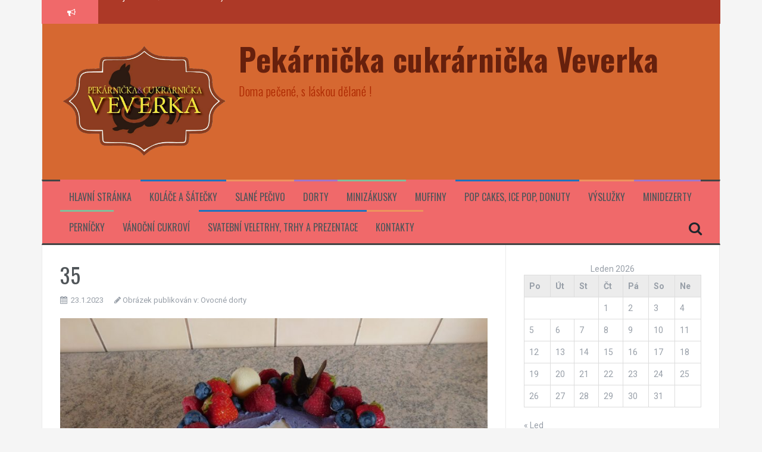

--- FILE ---
content_type: text/html; charset=UTF-8
request_url: https://pekarnicka-veverka.cz/ovocne-dorty/dscn0677/
body_size: 9630
content:
<!DOCTYPE html>
<html lang="cs">
<head>
<meta charset="UTF-8">
<meta name="viewport" content="width=device-width, initial-scale=1">
<link rel="profile" href="http://gmpg.org/xfn/11">
<link rel="pingback" href="https://pekarnicka-veverka.cz/xmlrpc.php">

<title>35 &#8211; Pekárnička cukrárnička Veverka</title>
<meta name='robots' content='max-image-preview:large' />
<link rel='dns-prefetch' href='//fonts.googleapis.com' />
<link rel="alternate" type="application/rss+xml" title="Pekárnička cukrárnička Veverka &raquo; RSS zdroj" href="https://pekarnicka-veverka.cz/feed/" />
<link rel="alternate" type="application/rss+xml" title="Pekárnička cukrárnička Veverka &raquo; RSS komentářů" href="https://pekarnicka-veverka.cz/comments/feed/" />
<link rel="alternate" type="application/rss+xml" title="Pekárnička cukrárnička Veverka &raquo; RSS komentářů pro 35" href="https://pekarnicka-veverka.cz/ovocne-dorty/dscn0677/feed/" />
<link rel="alternate" title="oEmbed (JSON)" type="application/json+oembed" href="https://pekarnicka-veverka.cz/wp-json/oembed/1.0/embed?url=https%3A%2F%2Fpekarnicka-veverka.cz%2Fovocne-dorty%2Fdscn0677%2F" />
<link rel="alternate" title="oEmbed (XML)" type="text/xml+oembed" href="https://pekarnicka-veverka.cz/wp-json/oembed/1.0/embed?url=https%3A%2F%2Fpekarnicka-veverka.cz%2Fovocne-dorty%2Fdscn0677%2F&#038;format=xml" />
<style id='wp-img-auto-sizes-contain-inline-css' type='text/css'>
img:is([sizes=auto i],[sizes^="auto," i]){contain-intrinsic-size:3000px 1500px}
/*# sourceURL=wp-img-auto-sizes-contain-inline-css */
</style>
<style id='wp-emoji-styles-inline-css' type='text/css'>

	img.wp-smiley, img.emoji {
		display: inline !important;
		border: none !important;
		box-shadow: none !important;
		height: 1em !important;
		width: 1em !important;
		margin: 0 0.07em !important;
		vertical-align: -0.1em !important;
		background: none !important;
		padding: 0 !important;
	}
/*# sourceURL=wp-emoji-styles-inline-css */
</style>
<style id='wp-block-library-inline-css' type='text/css'>
:root{--wp-block-synced-color:#7a00df;--wp-block-synced-color--rgb:122,0,223;--wp-bound-block-color:var(--wp-block-synced-color);--wp-editor-canvas-background:#ddd;--wp-admin-theme-color:#007cba;--wp-admin-theme-color--rgb:0,124,186;--wp-admin-theme-color-darker-10:#006ba1;--wp-admin-theme-color-darker-10--rgb:0,107,160.5;--wp-admin-theme-color-darker-20:#005a87;--wp-admin-theme-color-darker-20--rgb:0,90,135;--wp-admin-border-width-focus:2px}@media (min-resolution:192dpi){:root{--wp-admin-border-width-focus:1.5px}}.wp-element-button{cursor:pointer}:root .has-very-light-gray-background-color{background-color:#eee}:root .has-very-dark-gray-background-color{background-color:#313131}:root .has-very-light-gray-color{color:#eee}:root .has-very-dark-gray-color{color:#313131}:root .has-vivid-green-cyan-to-vivid-cyan-blue-gradient-background{background:linear-gradient(135deg,#00d084,#0693e3)}:root .has-purple-crush-gradient-background{background:linear-gradient(135deg,#34e2e4,#4721fb 50%,#ab1dfe)}:root .has-hazy-dawn-gradient-background{background:linear-gradient(135deg,#faaca8,#dad0ec)}:root .has-subdued-olive-gradient-background{background:linear-gradient(135deg,#fafae1,#67a671)}:root .has-atomic-cream-gradient-background{background:linear-gradient(135deg,#fdd79a,#004a59)}:root .has-nightshade-gradient-background{background:linear-gradient(135deg,#330968,#31cdcf)}:root .has-midnight-gradient-background{background:linear-gradient(135deg,#020381,#2874fc)}:root{--wp--preset--font-size--normal:16px;--wp--preset--font-size--huge:42px}.has-regular-font-size{font-size:1em}.has-larger-font-size{font-size:2.625em}.has-normal-font-size{font-size:var(--wp--preset--font-size--normal)}.has-huge-font-size{font-size:var(--wp--preset--font-size--huge)}.has-text-align-center{text-align:center}.has-text-align-left{text-align:left}.has-text-align-right{text-align:right}.has-fit-text{white-space:nowrap!important}#end-resizable-editor-section{display:none}.aligncenter{clear:both}.items-justified-left{justify-content:flex-start}.items-justified-center{justify-content:center}.items-justified-right{justify-content:flex-end}.items-justified-space-between{justify-content:space-between}.screen-reader-text{border:0;clip-path:inset(50%);height:1px;margin:-1px;overflow:hidden;padding:0;position:absolute;width:1px;word-wrap:normal!important}.screen-reader-text:focus{background-color:#ddd;clip-path:none;color:#444;display:block;font-size:1em;height:auto;left:5px;line-height:normal;padding:15px 23px 14px;text-decoration:none;top:5px;width:auto;z-index:100000}html :where(.has-border-color){border-style:solid}html :where([style*=border-top-color]){border-top-style:solid}html :where([style*=border-right-color]){border-right-style:solid}html :where([style*=border-bottom-color]){border-bottom-style:solid}html :where([style*=border-left-color]){border-left-style:solid}html :where([style*=border-width]){border-style:solid}html :where([style*=border-top-width]){border-top-style:solid}html :where([style*=border-right-width]){border-right-style:solid}html :where([style*=border-bottom-width]){border-bottom-style:solid}html :where([style*=border-left-width]){border-left-style:solid}html :where(img[class*=wp-image-]){height:auto;max-width:100%}:where(figure){margin:0 0 1em}html :where(.is-position-sticky){--wp-admin--admin-bar--position-offset:var(--wp-admin--admin-bar--height,0px)}@media screen and (max-width:600px){html :where(.is-position-sticky){--wp-admin--admin-bar--position-offset:0px}}

/*# sourceURL=wp-block-library-inline-css */
</style><style id='global-styles-inline-css' type='text/css'>
:root{--wp--preset--aspect-ratio--square: 1;--wp--preset--aspect-ratio--4-3: 4/3;--wp--preset--aspect-ratio--3-4: 3/4;--wp--preset--aspect-ratio--3-2: 3/2;--wp--preset--aspect-ratio--2-3: 2/3;--wp--preset--aspect-ratio--16-9: 16/9;--wp--preset--aspect-ratio--9-16: 9/16;--wp--preset--color--black: #000000;--wp--preset--color--cyan-bluish-gray: #abb8c3;--wp--preset--color--white: #ffffff;--wp--preset--color--pale-pink: #f78da7;--wp--preset--color--vivid-red: #cf2e2e;--wp--preset--color--luminous-vivid-orange: #ff6900;--wp--preset--color--luminous-vivid-amber: #fcb900;--wp--preset--color--light-green-cyan: #7bdcb5;--wp--preset--color--vivid-green-cyan: #00d084;--wp--preset--color--pale-cyan-blue: #8ed1fc;--wp--preset--color--vivid-cyan-blue: #0693e3;--wp--preset--color--vivid-purple: #9b51e0;--wp--preset--gradient--vivid-cyan-blue-to-vivid-purple: linear-gradient(135deg,rgb(6,147,227) 0%,rgb(155,81,224) 100%);--wp--preset--gradient--light-green-cyan-to-vivid-green-cyan: linear-gradient(135deg,rgb(122,220,180) 0%,rgb(0,208,130) 100%);--wp--preset--gradient--luminous-vivid-amber-to-luminous-vivid-orange: linear-gradient(135deg,rgb(252,185,0) 0%,rgb(255,105,0) 100%);--wp--preset--gradient--luminous-vivid-orange-to-vivid-red: linear-gradient(135deg,rgb(255,105,0) 0%,rgb(207,46,46) 100%);--wp--preset--gradient--very-light-gray-to-cyan-bluish-gray: linear-gradient(135deg,rgb(238,238,238) 0%,rgb(169,184,195) 100%);--wp--preset--gradient--cool-to-warm-spectrum: linear-gradient(135deg,rgb(74,234,220) 0%,rgb(151,120,209) 20%,rgb(207,42,186) 40%,rgb(238,44,130) 60%,rgb(251,105,98) 80%,rgb(254,248,76) 100%);--wp--preset--gradient--blush-light-purple: linear-gradient(135deg,rgb(255,206,236) 0%,rgb(152,150,240) 100%);--wp--preset--gradient--blush-bordeaux: linear-gradient(135deg,rgb(254,205,165) 0%,rgb(254,45,45) 50%,rgb(107,0,62) 100%);--wp--preset--gradient--luminous-dusk: linear-gradient(135deg,rgb(255,203,112) 0%,rgb(199,81,192) 50%,rgb(65,88,208) 100%);--wp--preset--gradient--pale-ocean: linear-gradient(135deg,rgb(255,245,203) 0%,rgb(182,227,212) 50%,rgb(51,167,181) 100%);--wp--preset--gradient--electric-grass: linear-gradient(135deg,rgb(202,248,128) 0%,rgb(113,206,126) 100%);--wp--preset--gradient--midnight: linear-gradient(135deg,rgb(2,3,129) 0%,rgb(40,116,252) 100%);--wp--preset--font-size--small: 13px;--wp--preset--font-size--medium: 20px;--wp--preset--font-size--large: 36px;--wp--preset--font-size--x-large: 42px;--wp--preset--spacing--20: 0.44rem;--wp--preset--spacing--30: 0.67rem;--wp--preset--spacing--40: 1rem;--wp--preset--spacing--50: 1.5rem;--wp--preset--spacing--60: 2.25rem;--wp--preset--spacing--70: 3.38rem;--wp--preset--spacing--80: 5.06rem;--wp--preset--shadow--natural: 6px 6px 9px rgba(0, 0, 0, 0.2);--wp--preset--shadow--deep: 12px 12px 50px rgba(0, 0, 0, 0.4);--wp--preset--shadow--sharp: 6px 6px 0px rgba(0, 0, 0, 0.2);--wp--preset--shadow--outlined: 6px 6px 0px -3px rgb(255, 255, 255), 6px 6px rgb(0, 0, 0);--wp--preset--shadow--crisp: 6px 6px 0px rgb(0, 0, 0);}:where(.is-layout-flex){gap: 0.5em;}:where(.is-layout-grid){gap: 0.5em;}body .is-layout-flex{display: flex;}.is-layout-flex{flex-wrap: wrap;align-items: center;}.is-layout-flex > :is(*, div){margin: 0;}body .is-layout-grid{display: grid;}.is-layout-grid > :is(*, div){margin: 0;}:where(.wp-block-columns.is-layout-flex){gap: 2em;}:where(.wp-block-columns.is-layout-grid){gap: 2em;}:where(.wp-block-post-template.is-layout-flex){gap: 1.25em;}:where(.wp-block-post-template.is-layout-grid){gap: 1.25em;}.has-black-color{color: var(--wp--preset--color--black) !important;}.has-cyan-bluish-gray-color{color: var(--wp--preset--color--cyan-bluish-gray) !important;}.has-white-color{color: var(--wp--preset--color--white) !important;}.has-pale-pink-color{color: var(--wp--preset--color--pale-pink) !important;}.has-vivid-red-color{color: var(--wp--preset--color--vivid-red) !important;}.has-luminous-vivid-orange-color{color: var(--wp--preset--color--luminous-vivid-orange) !important;}.has-luminous-vivid-amber-color{color: var(--wp--preset--color--luminous-vivid-amber) !important;}.has-light-green-cyan-color{color: var(--wp--preset--color--light-green-cyan) !important;}.has-vivid-green-cyan-color{color: var(--wp--preset--color--vivid-green-cyan) !important;}.has-pale-cyan-blue-color{color: var(--wp--preset--color--pale-cyan-blue) !important;}.has-vivid-cyan-blue-color{color: var(--wp--preset--color--vivid-cyan-blue) !important;}.has-vivid-purple-color{color: var(--wp--preset--color--vivid-purple) !important;}.has-black-background-color{background-color: var(--wp--preset--color--black) !important;}.has-cyan-bluish-gray-background-color{background-color: var(--wp--preset--color--cyan-bluish-gray) !important;}.has-white-background-color{background-color: var(--wp--preset--color--white) !important;}.has-pale-pink-background-color{background-color: var(--wp--preset--color--pale-pink) !important;}.has-vivid-red-background-color{background-color: var(--wp--preset--color--vivid-red) !important;}.has-luminous-vivid-orange-background-color{background-color: var(--wp--preset--color--luminous-vivid-orange) !important;}.has-luminous-vivid-amber-background-color{background-color: var(--wp--preset--color--luminous-vivid-amber) !important;}.has-light-green-cyan-background-color{background-color: var(--wp--preset--color--light-green-cyan) !important;}.has-vivid-green-cyan-background-color{background-color: var(--wp--preset--color--vivid-green-cyan) !important;}.has-pale-cyan-blue-background-color{background-color: var(--wp--preset--color--pale-cyan-blue) !important;}.has-vivid-cyan-blue-background-color{background-color: var(--wp--preset--color--vivid-cyan-blue) !important;}.has-vivid-purple-background-color{background-color: var(--wp--preset--color--vivid-purple) !important;}.has-black-border-color{border-color: var(--wp--preset--color--black) !important;}.has-cyan-bluish-gray-border-color{border-color: var(--wp--preset--color--cyan-bluish-gray) !important;}.has-white-border-color{border-color: var(--wp--preset--color--white) !important;}.has-pale-pink-border-color{border-color: var(--wp--preset--color--pale-pink) !important;}.has-vivid-red-border-color{border-color: var(--wp--preset--color--vivid-red) !important;}.has-luminous-vivid-orange-border-color{border-color: var(--wp--preset--color--luminous-vivid-orange) !important;}.has-luminous-vivid-amber-border-color{border-color: var(--wp--preset--color--luminous-vivid-amber) !important;}.has-light-green-cyan-border-color{border-color: var(--wp--preset--color--light-green-cyan) !important;}.has-vivid-green-cyan-border-color{border-color: var(--wp--preset--color--vivid-green-cyan) !important;}.has-pale-cyan-blue-border-color{border-color: var(--wp--preset--color--pale-cyan-blue) !important;}.has-vivid-cyan-blue-border-color{border-color: var(--wp--preset--color--vivid-cyan-blue) !important;}.has-vivid-purple-border-color{border-color: var(--wp--preset--color--vivid-purple) !important;}.has-vivid-cyan-blue-to-vivid-purple-gradient-background{background: var(--wp--preset--gradient--vivid-cyan-blue-to-vivid-purple) !important;}.has-light-green-cyan-to-vivid-green-cyan-gradient-background{background: var(--wp--preset--gradient--light-green-cyan-to-vivid-green-cyan) !important;}.has-luminous-vivid-amber-to-luminous-vivid-orange-gradient-background{background: var(--wp--preset--gradient--luminous-vivid-amber-to-luminous-vivid-orange) !important;}.has-luminous-vivid-orange-to-vivid-red-gradient-background{background: var(--wp--preset--gradient--luminous-vivid-orange-to-vivid-red) !important;}.has-very-light-gray-to-cyan-bluish-gray-gradient-background{background: var(--wp--preset--gradient--very-light-gray-to-cyan-bluish-gray) !important;}.has-cool-to-warm-spectrum-gradient-background{background: var(--wp--preset--gradient--cool-to-warm-spectrum) !important;}.has-blush-light-purple-gradient-background{background: var(--wp--preset--gradient--blush-light-purple) !important;}.has-blush-bordeaux-gradient-background{background: var(--wp--preset--gradient--blush-bordeaux) !important;}.has-luminous-dusk-gradient-background{background: var(--wp--preset--gradient--luminous-dusk) !important;}.has-pale-ocean-gradient-background{background: var(--wp--preset--gradient--pale-ocean) !important;}.has-electric-grass-gradient-background{background: var(--wp--preset--gradient--electric-grass) !important;}.has-midnight-gradient-background{background: var(--wp--preset--gradient--midnight) !important;}.has-small-font-size{font-size: var(--wp--preset--font-size--small) !important;}.has-medium-font-size{font-size: var(--wp--preset--font-size--medium) !important;}.has-large-font-size{font-size: var(--wp--preset--font-size--large) !important;}.has-x-large-font-size{font-size: var(--wp--preset--font-size--x-large) !important;}
/*# sourceURL=global-styles-inline-css */
</style>

<style id='classic-theme-styles-inline-css' type='text/css'>
/*! This file is auto-generated */
.wp-block-button__link{color:#fff;background-color:#32373c;border-radius:9999px;box-shadow:none;text-decoration:none;padding:calc(.667em + 2px) calc(1.333em + 2px);font-size:1.125em}.wp-block-file__button{background:#32373c;color:#fff;text-decoration:none}
/*# sourceURL=/wp-includes/css/classic-themes.min.css */
</style>
<link rel='stylesheet' id='flymag-bootstrap-css' href='https://pekarnicka-veverka.cz/wp-content/themes/flymag/bootstrap/css/bootstrap.min.css?ver=1' type='text/css' media='all' />
<link rel='stylesheet' id='flymag-body-fonts-css' href='//fonts.googleapis.com/css?family=Roboto%3A400%2C400italic%2C700%2C700italic&#038;ver=6.9' type='text/css' media='all' />
<link rel='stylesheet' id='flymag-headings-fonts-css' href='//fonts.googleapis.com/css?family=Oswald%3A400%2C300%2C700&#038;ver=6.9' type='text/css' media='all' />
<link rel='stylesheet' id='flymag-style-css' href='https://pekarnicka-veverka.cz/wp-content/themes/flymag/style.css?ver=6.9' type='text/css' media='all' />
<style id='flymag-style-inline-css' type='text/css'>
.social-navigation li:hover > a::before, a, a:hover, a:focus, a:active { color:}
.custom-menu-item-1:hover, .custom-menu-item-1 .sub-menu, .ticker-info, button, .button, input[type="button"], input[type="reset"], input[type="submit"] { background-color:}
.custom-menu-item-1 { border-color:}
.custom-menu-item-2:hover, .custom-menu-item-2 .sub-menu { background-color:#1e73be}
.custom-menu-item-2 { border-color:#1e73be}
.custom-menu-item-3:hover, .custom-menu-item-3 .sub-menu { background-color:}
.custom-menu-item-3 { border-color:}
.custom-menu-item-4:hover, .custom-menu-item-4 .sub-menu { background-color:}
.custom-menu-item-4 { border-color:}
.custom-menu-item-0:hover, .custom-menu-item-0 .sub-menu { background-color:}
.custom-menu-item-0 { border-color:}
.site-branding { background-color:#d66831}
.news-ticker { background-color:#ad3927}
.site-title a, .site-title a:hover { color:#66200d}
.site-description { color:#ad2800}
.main-navigation { background-color:#f0696a}
.main-navigation a, .main-navigation li::before { color:}
body { color:#989fa8}
.widget-area .widget, .widget-area .widget a { color:#989fa8}
.site-footer, .footer-widget-area { background-color:#ad3927}
.site-logo { max-width:285px; }

/*# sourceURL=flymag-style-inline-css */
</style>
<link rel='stylesheet' id='flymag-font-awesome-css' href='https://pekarnicka-veverka.cz/wp-content/themes/flymag/fonts/font-awesome.min.css?ver=6.9' type='text/css' media='all' />
<script type="text/javascript" src="https://pekarnicka-veverka.cz/wp-includes/js/jquery/jquery.min.js?ver=3.7.1" id="jquery-core-js"></script>
<script type="text/javascript" src="https://pekarnicka-veverka.cz/wp-includes/js/jquery/jquery-migrate.min.js?ver=3.4.1" id="jquery-migrate-js"></script>
<script type="text/javascript" src="https://pekarnicka-veverka.cz/wp-content/themes/flymag/js/jquery.fitvids.js?ver=1" id="flymag-fitvids-js"></script>
<script type="text/javascript" src="https://pekarnicka-veverka.cz/wp-content/themes/flymag/js/jquery.slicknav.min.js?ver=1" id="flymag-slicknav-js"></script>
<script type="text/javascript" src="https://pekarnicka-veverka.cz/wp-content/themes/flymag/js/jquery.easy-ticker.min.js?ver=1" id="flymag-ticker-js"></script>
<script type="text/javascript" src="https://pekarnicka-veverka.cz/wp-content/themes/flymag/js/wow.min.js?ver=1" id="flymag-animations-js"></script>
<script type="text/javascript" src="https://pekarnicka-veverka.cz/wp-content/themes/flymag/js/scripts.js?ver=1" id="flymag-scripts-js"></script>
<script type="text/javascript" src="https://pekarnicka-veverka.cz/wp-content/themes/flymag/js/owl.carousel.min.js?ver=1" id="flymag-owl-script-js"></script>
<script type="text/javascript" id="flymag-slider-init-js-extra">
/* <![CDATA[ */
var sliderOptions = {"slideshowspeed":"4000"};
//# sourceURL=flymag-slider-init-js-extra
/* ]]> */
</script>
<script type="text/javascript" src="https://pekarnicka-veverka.cz/wp-content/themes/flymag/js/slider-init.js?ver=1" id="flymag-slider-init-js"></script>
<link rel="https://api.w.org/" href="https://pekarnicka-veverka.cz/wp-json/" /><link rel="alternate" title="JSON" type="application/json" href="https://pekarnicka-veverka.cz/wp-json/wp/v2/media/1663" /><link rel="EditURI" type="application/rsd+xml" title="RSD" href="https://pekarnicka-veverka.cz/xmlrpc.php?rsd" />
<meta name="generator" content="WordPress 6.9" />
<link rel="canonical" href="https://pekarnicka-veverka.cz/ovocne-dorty/dscn0677/" />
<link rel='shortlink' href='https://pekarnicka-veverka.cz/?p=1663' />
<!-- Enter your scripts here --><!-- Analytics by WP Statistics - https://wp-statistics.com -->
<!--[if lt IE 9]>
<script src="https://pekarnicka-veverka.cz/wp-content/themes/flymag/js/html5shiv.js"></script>
<![endif]-->
<link rel="icon" href="https://pekarnicka-veverka.cz/wp-content/uploads/2017/01/cropped-10002692_629519180429001_373037930_n-32x32.jpg" sizes="32x32" />
<link rel="icon" href="https://pekarnicka-veverka.cz/wp-content/uploads/2017/01/cropped-10002692_629519180429001_373037930_n-192x192.jpg" sizes="192x192" />
<link rel="apple-touch-icon" href="https://pekarnicka-veverka.cz/wp-content/uploads/2017/01/cropped-10002692_629519180429001_373037930_n-180x180.jpg" />
<meta name="msapplication-TileImage" content="https://pekarnicka-veverka.cz/wp-content/uploads/2017/01/cropped-10002692_629519180429001_373037930_n-270x270.jpg" />
</head>

<body class="attachment wp-singular attachment-template-default attachmentid-1663 attachment-jpeg wp-theme-flymag">
<div id="page" class="hfeed site">
	<a class="skip-link screen-reader-text" href="#content">Přejít k obsahu webu</a>

			
			<div class="latest-news container">
				<div class="ticker-info col-md-1 col-sm-1 col-xs-1">
					<i class="fa fa-bullhorn"></i>
				</div>
				<div class="news-ticker col-md-11 col-sm-11 col-xs-11">
					<div class="ticker-inner">
													<h4 class="ticker-title"><a href="https://pekarnicka-veverka.cz/2017/01/18/vitejte/" rel="bookmark">Vítejte na našich stránkách :-) </a></h4>											</div>
				</div>
			</div>

			
	<header id="masthead" class="site-header container clearfix" role="banner">
		<div class="site-branding clearfix">
							<a href="https://pekarnicka-veverka.cz/" title="Pekárnička cukrárnička Veverka"><img class="site-logo show-title" src="http://pekarnicka-veverka.cz/wp-content/uploads/2017/01/10002692_629519180429001_373037930_n.png" alt="Pekárnička cukrárnička Veverka" /></a>
				<h1 class="site-title"><a href="https://pekarnicka-veverka.cz/" rel="home">Pekárnička cukrárnička Veverka</a></h1>
				<h2 class="site-description">Doma pečené, s láskou dělané !</h2>	        
					</div>
		<nav id="site-navigation" class="main-navigation" role="navigation">
			<div class="menu-menu-container"><ul id="menu-menu" class="menu"><li id="menu-item-13" class="menu-item menu-item-type-post_type menu-item-object-page menu-item-home menu-item-13 custom-menu-item-1"><a href="https://pekarnicka-veverka.cz/">Hlavní stránka</a></li>
<li id="menu-item-19" class="menu-item menu-item-type-post_type menu-item-object-page menu-item-19 custom-menu-item-2"><a href="https://pekarnicka-veverka.cz/kolace/">Koláče a šátečky</a></li>
<li id="menu-item-78" class="menu-item menu-item-type-post_type menu-item-object-page menu-item-78 custom-menu-item-3"><a href="https://pekarnicka-veverka.cz/slane-pecivo/">Slané pečivo</a></li>
<li id="menu-item-187" class="menu-item menu-item-type-post_type menu-item-object-page menu-item-has-children menu-item-187 custom-menu-item-4"><a href="https://pekarnicka-veverka.cz/dorty/">Dorty</a>
<ul class="sub-menu">
	<li id="menu-item-96" class="menu-item menu-item-type-post_type menu-item-object-page menu-item-96"><a href="https://pekarnicka-veverka.cz/svatebni-dorty/">Svatební dorty</a></li>
	<li id="menu-item-99" class="menu-item menu-item-type-post_type menu-item-object-page menu-item-99"><a href="https://pekarnicka-veverka.cz/detske-dorty/">Dětské dorty</a></li>
	<li id="menu-item-105" class="menu-item menu-item-type-post_type menu-item-object-page menu-item-105"><a href="https://pekarnicka-veverka.cz/ovocne-dorty/">Ovocné dorty</a></li>
	<li id="menu-item-108" class="menu-item menu-item-type-post_type menu-item-object-page menu-item-108"><a href="https://pekarnicka-veverka.cz/cokoladove-dorty/">Čokoládové dorty</a></li>
	<li id="menu-item-111" class="menu-item menu-item-type-post_type menu-item-object-page menu-item-111"><a href="https://pekarnicka-veverka.cz/slavnostni-dorty/">Slavnostní dorty</a></li>
	<li id="menu-item-173" class="menu-item menu-item-type-post_type menu-item-object-page menu-item-173"><a href="https://pekarnicka-veverka.cz/dorty-na-prani-2/">Dorty na přání</a></li>
	<li id="menu-item-102" class="menu-item menu-item-type-post_type menu-item-object-page menu-item-102"><a href="https://pekarnicka-veverka.cz/dorty-pro-dospele/">Dorty pro dospělé</a></li>
	<li id="menu-item-117" class="menu-item menu-item-type-post_type menu-item-object-page menu-item-117"><a href="https://pekarnicka-veverka.cz/slane-dorty/">Slané dorty</a></li>
</ul>
</li>
<li id="menu-item-22" class="menu-item menu-item-type-post_type menu-item-object-page menu-item-22 custom-menu-item-0"><a href="https://pekarnicka-veverka.cz/zakusky/">Minizákusky</a></li>
<li id="menu-item-25" class="menu-item menu-item-type-post_type menu-item-object-page menu-item-25 custom-menu-item-1"><a href="https://pekarnicka-veverka.cz/muffiny/">Muffiny</a></li>
<li id="menu-item-83" class="menu-item menu-item-type-post_type menu-item-object-page menu-item-83 custom-menu-item-2"><a href="https://pekarnicka-veverka.cz/pop-cakes-2/">Pop cakes, Ice pop, Donuty</a></li>
<li id="menu-item-74" class="menu-item menu-item-type-post_type menu-item-object-page menu-item-74 custom-menu-item-3"><a href="https://pekarnicka-veverka.cz/vysluzky/">Výslužky</a></li>
<li id="menu-item-67" class="menu-item menu-item-type-post_type menu-item-object-page menu-item-67 custom-menu-item-4"><a href="https://pekarnicka-veverka.cz/pop-cakes/">Minidezerty</a></li>
<li id="menu-item-33" class="menu-item menu-item-type-post_type menu-item-object-page menu-item-33 custom-menu-item-0"><a href="https://pekarnicka-veverka.cz/pernicky/">Perníčky</a></li>
<li id="menu-item-30" class="menu-item menu-item-type-post_type menu-item-object-page menu-item-30 custom-menu-item-1"><a href="https://pekarnicka-veverka.cz/vanocni-cukrovi/">Vánoční cukroví</a></li>
<li id="menu-item-87" class="menu-item menu-item-type-post_type menu-item-object-page menu-item-87 custom-menu-item-2"><a href="https://pekarnicka-veverka.cz/svatebni-veletrhy-trhy-a-prezentace/">Svatební veletrhy, trhy a prezentace</a></li>
<li id="menu-item-90" class="menu-item menu-item-type-post_type menu-item-object-page menu-item-90 custom-menu-item-3"><a href="https://pekarnicka-veverka.cz/kontakty/">Kontakty</a></li>
</ul></div>			<span class="search-toggle"><i class="fa fa-search"></i></span>
			
<div class="search-wrapper">
	<form role="search" method="get" class="flymag-search-form" action="https://pekarnicka-veverka.cz/">
		<span class="search-close"><i class="fa fa-times"></i></span>
		<label>
			<span class="screen-reader-text">Hledat:</span>
			<input type="search" class="search-field" placeholder="Napište a stiskněte enter" value="" name="s" title="Hledat:" />
		</label>
	</form>
</div>
	
		</nav><!-- #site-navigation -->
		<nav class="mobile-nav"></nav>
	</header><!-- #masthead -->

	<div id="content" class="site-content container clearfix">
	
<div id="primary" class="content-area">
	<div id="content" class="site-content" role="main">

		
			<article id="post-1663" class="post-1663 attachment type-attachment status-inherit hentry">
				<header class="entry-header">
					<h1 class="entry-title">35</h1>					<div class="entry-meta">
						<span class="posted-on"><i class="fa fa-calendar"></i> <a href="https://pekarnicka-veverka.cz/ovocne-dorty/dscn0677/" rel="bookmark"><time class="entry-date published" datetime="2023-01-23T22:34:11+01:00">23.1.2023</time><time class="updated" datetime="2023-01-23T22:36:58+01:00">23.1.2023</time></a></span><span class="byline"> <i class="fa fa-user"></i> <span class="author vcard"><a class="url fn n" href="https://pekarnicka-veverka.cz/author/administrator/">administrator</a></span></span>						<span class="image-parent">
							<i class="fa fa-pencil"></i> Obrázek publikován v: <a href="https://pekarnicka-veverka.cz/ovocne-dorty/" title="Vrátit se Ovocné dorty" rel="gallery">Ovocné dorty</a>							</span>
					</div>
				</header>

				<div class="entry-content">

					<div class="entry-thumb">
						<div class="entry-attachment">
							<img width="820" height="615" src="https://pekarnicka-veverka.cz/wp-content/uploads/2023/01/DSCN0677-820x615.jpg" class="attachment-entry-thumb size-entry-thumb" alt="" decoding="async" fetchpriority="high" srcset="https://pekarnicka-veverka.cz/wp-content/uploads/2023/01/DSCN0677-820x615.jpg 820w, https://pekarnicka-veverka.cz/wp-content/uploads/2023/01/DSCN0677-300x225.jpg 300w, https://pekarnicka-veverka.cz/wp-content/uploads/2023/01/DSCN0677-1024x768.jpg 1024w, https://pekarnicka-veverka.cz/wp-content/uploads/2023/01/DSCN0677-768x576.jpg 768w, https://pekarnicka-veverka.cz/wp-content/uploads/2023/01/DSCN0677-1536x1152.jpg 1536w, https://pekarnicka-veverka.cz/wp-content/uploads/2023/01/DSCN0677-2048x1536.jpg 2048w" sizes="(max-width: 820px) 100vw, 820px" />						</div>
													<div class="entry-caption">
								<p>35</p>
							</div>
											</div>
														</div>
				<div class="images-sizes">
					Obrázek je dostupný v:					<a href="https://pekarnicka-veverka.cz/wp-content/uploads/2023/01/DSCN0677-scaled.jpg">2560x1920</a> / <a href="https://pekarnicka-veverka.cz/wp-content/uploads/2023/01/DSCN0677-150x150.jpg">150x150</a> / <a href="https://pekarnicka-veverka.cz/wp-content/uploads/2023/01/DSCN0677-300x225.jpg">300x225</a> / <a href="https://pekarnicka-veverka.cz/wp-content/uploads/2023/01/DSCN0677-768x576.jpg">768x576</a> / <a href="https://pekarnicka-veverka.cz/wp-content/uploads/2023/01/DSCN0677-1024x768.jpg">1024x768</a> / <a href="https://pekarnicka-veverka.cz/wp-content/uploads/2023/01/DSCN0677-1536x1152.jpg">1536x1152</a> / <a href="https://pekarnicka-veverka.cz/wp-content/uploads/2023/01/DSCN0677-2048x1536.jpg">2048x1536</a> / <a href="https://pekarnicka-veverka.cz/wp-content/uploads/2023/01/DSCN0677-600x400.jpg">600x400</a> / <a href="https://pekarnicka-veverka.cz/wp-content/uploads/2023/01/DSCN0677-820x615.jpg">820x615</a>				</div>
				<nav class="image-navigation">
					<span class="previous-image"><a href='https://pekarnicka-veverka.cz/ovocne-dorty/dscn0630/'>&larr; Předchozí</a></span>
					<span class="next-image"><a href='https://pekarnicka-veverka.cz/ovocne-dorty/dscn0694/'>Další &rarr;</a></span>
				</nav>
			</article>

			
<div id="comments" class="comments-area">

	
	
	
		<div id="respond" class="comment-respond">
		<h3 id="reply-title" class="comment-reply-title">Napsat komentář <small><a rel="nofollow" id="cancel-comment-reply-link" href="/ovocne-dorty/dscn0677/#respond" style="display:none;">Zrušit odpověď na komentář</a></small></h3><form action="https://pekarnicka-veverka.cz/wp-comments-post.php" method="post" id="commentform" class="comment-form"><p class="comment-notes"><span id="email-notes">Vaše e-mailová adresa nebude zveřejněna.</span> <span class="required-field-message">Vyžadované informace jsou označeny <span class="required">*</span></span></p><p class="comment-form-comment"><label for="comment">Komentář <span class="required">*</span></label> <textarea id="comment" name="comment" cols="45" rows="8" maxlength="65525" required></textarea></p><p class="comment-form-author"><label for="author">Jméno <span class="required">*</span></label> <input id="author" name="author" type="text" value="" size="30" maxlength="245" autocomplete="name" required /></p>
<p class="comment-form-email"><label for="email">E-mail <span class="required">*</span></label> <input id="email" name="email" type="email" value="" size="30" maxlength="100" aria-describedby="email-notes" autocomplete="email" required /></p>
<p class="comment-form-url"><label for="url">Webová stránka</label> <input id="url" name="url" type="url" value="" size="30" maxlength="200" autocomplete="url" /></p>
<p class="form-submit"><input name="submit" type="submit" id="submit" class="submit" value="Odeslat komentář" /> <input type='hidden' name='comment_post_ID' value='1663' id='comment_post_ID' />
<input type='hidden' name='comment_parent' id='comment_parent' value='0' />
</p></form>	</div><!-- #respond -->
	
</div><!-- #comments -->

		
	</div>
</div>


<div id="secondary" class="widget-area" role="complementary">
	<aside id="calendar-3" class="widget widget_calendar"><div id="calendar_wrap" class="calendar_wrap"><table id="wp-calendar" class="wp-calendar-table">
	<caption>Leden 2026</caption>
	<thead>
	<tr>
		<th scope="col" aria-label="Pondělí">Po</th>
		<th scope="col" aria-label="Úterý">Út</th>
		<th scope="col" aria-label="Středa">St</th>
		<th scope="col" aria-label="Čtvrtek">Čt</th>
		<th scope="col" aria-label="Pátek">Pá</th>
		<th scope="col" aria-label="Sobota">So</th>
		<th scope="col" aria-label="Neděle">Ne</th>
	</tr>
	</thead>
	<tbody>
	<tr>
		<td colspan="3" class="pad">&nbsp;</td><td>1</td><td>2</td><td>3</td><td>4</td>
	</tr>
	<tr>
		<td>5</td><td>6</td><td>7</td><td>8</td><td>9</td><td>10</td><td>11</td>
	</tr>
	<tr>
		<td>12</td><td>13</td><td>14</td><td>15</td><td>16</td><td>17</td><td>18</td>
	</tr>
	<tr>
		<td>19</td><td>20</td><td>21</td><td>22</td><td>23</td><td>24</td><td id="today">25</td>
	</tr>
	<tr>
		<td>26</td><td>27</td><td>28</td><td>29</td><td>30</td><td>31</td>
		<td class="pad" colspan="1">&nbsp;</td>
	</tr>
	</tbody>
	</table><nav aria-label="Předchozí a další měsíce" class="wp-calendar-nav">
		<span class="wp-calendar-nav-prev"><a href="https://pekarnicka-veverka.cz/2017/01/">&laquo; Led</a></span>
		<span class="pad">&nbsp;</span>
		<span class="wp-calendar-nav-next">&nbsp;</span>
	</nav></div></aside>
		<aside id="recent-posts-4" class="widget widget_recent_entries">
		<h3 class="widget-title"><span>Nejnovější příspěvky</span></h3>
		<ul>
											<li>
					<a href="https://pekarnicka-veverka.cz/2017/01/18/vitejte/">Vítejte na našich stránkách :-) </a>
									</li>
					</ul>

		</aside></div><!-- #secondary -->

	</div><!-- #content -->
	
	<footer id="colophon" class="site-footer" role="contentinfo">
		<div class="container">
			<div class="site-info col-md-6 col-sm-6">

				<a href="https://cs.wordpress.org/" rel="nofollow">
					Používáme WordPress (v češtině).				</a>
				<span class="sep"> | </span>
				Šablona: <a href="http://themeisle.com/themes/flymag/" rel="nofollow">FlyMag</a> od Themeisle.			</div><!-- .site-info -->
					</div>
	</footer><!-- #colophon -->
</div><!-- #page -->

<script type="speculationrules">
{"prefetch":[{"source":"document","where":{"and":[{"href_matches":"/*"},{"not":{"href_matches":["/wp-*.php","/wp-admin/*","/wp-content/uploads/*","/wp-content/*","/wp-content/plugins/*","/wp-content/themes/flymag/*","/*\\?(.+)"]}},{"not":{"selector_matches":"a[rel~=\"nofollow\"]"}},{"not":{"selector_matches":".no-prefetch, .no-prefetch a"}}]},"eagerness":"conservative"}]}
</script>
<!-- Enter your scripts here --><script type="text/javascript" id="pirate-forms-custom-spam-js-extra">
/* <![CDATA[ */
var pf = {"spam":{"label":"Jsem \u010dlov\u011bk","value":"3d8abb0645"}};
//# sourceURL=pirate-forms-custom-spam-js-extra
/* ]]> */
</script>
<script type="text/javascript" src="https://pekarnicka-veverka.cz/wp-content/plugins/pirate-forms/public/js/custom-spam.js?ver=2.4.4" id="pirate-forms-custom-spam-js"></script>
<script type="text/javascript" src="https://pekarnicka-veverka.cz/wp-content/themes/flymag/js/skip-link-focus-fix.js?ver=20130115" id="flymag-skip-link-focus-fix-js"></script>
<script type="text/javascript" src="https://pekarnicka-veverka.cz/wp-includes/js/comment-reply.min.js?ver=6.9" id="comment-reply-js" async="async" data-wp-strategy="async" fetchpriority="low"></script>
<script type="text/javascript" id="wp-statistics-tracker-js-extra">
/* <![CDATA[ */
var WP_Statistics_Tracker_Object = {"requestUrl":"https://pekarnicka-veverka.cz/wp-json/wp-statistics/v2","ajaxUrl":"https://pekarnicka-veverka.cz/wp-admin/admin-ajax.php","hitParams":{"wp_statistics_hit":1,"source_type":"page","source_id":1663,"search_query":"","signature":"f13b8c38c89e54f9eceb4cc045b6ff2c","endpoint":"hit"},"option":{"dntEnabled":false,"bypassAdBlockers":false,"consentIntegration":{"name":null,"status":[]},"isPreview":false,"userOnline":false,"trackAnonymously":false,"isWpConsentApiActive":false,"consentLevel":"disabled"},"isLegacyEventLoaded":"","customEventAjaxUrl":"https://pekarnicka-veverka.cz/wp-admin/admin-ajax.php?action=wp_statistics_custom_event&nonce=a58704887c","onlineParams":{"wp_statistics_hit":1,"source_type":"page","source_id":1663,"search_query":"","signature":"f13b8c38c89e54f9eceb4cc045b6ff2c","action":"wp_statistics_online_check"},"jsCheckTime":"60000"};
//# sourceURL=wp-statistics-tracker-js-extra
/* ]]> */
</script>
<script type="text/javascript" src="https://pekarnicka-veverka.cz/wp-content/plugins/wp-statistics/assets/js/tracker.js?ver=14.16" id="wp-statistics-tracker-js"></script>
<script id="wp-emoji-settings" type="application/json">
{"baseUrl":"https://s.w.org/images/core/emoji/17.0.2/72x72/","ext":".png","svgUrl":"https://s.w.org/images/core/emoji/17.0.2/svg/","svgExt":".svg","source":{"concatemoji":"https://pekarnicka-veverka.cz/wp-includes/js/wp-emoji-release.min.js?ver=6.9"}}
</script>
<script type="module">
/* <![CDATA[ */
/*! This file is auto-generated */
const a=JSON.parse(document.getElementById("wp-emoji-settings").textContent),o=(window._wpemojiSettings=a,"wpEmojiSettingsSupports"),s=["flag","emoji"];function i(e){try{var t={supportTests:e,timestamp:(new Date).valueOf()};sessionStorage.setItem(o,JSON.stringify(t))}catch(e){}}function c(e,t,n){e.clearRect(0,0,e.canvas.width,e.canvas.height),e.fillText(t,0,0);t=new Uint32Array(e.getImageData(0,0,e.canvas.width,e.canvas.height).data);e.clearRect(0,0,e.canvas.width,e.canvas.height),e.fillText(n,0,0);const a=new Uint32Array(e.getImageData(0,0,e.canvas.width,e.canvas.height).data);return t.every((e,t)=>e===a[t])}function p(e,t){e.clearRect(0,0,e.canvas.width,e.canvas.height),e.fillText(t,0,0);var n=e.getImageData(16,16,1,1);for(let e=0;e<n.data.length;e++)if(0!==n.data[e])return!1;return!0}function u(e,t,n,a){switch(t){case"flag":return n(e,"\ud83c\udff3\ufe0f\u200d\u26a7\ufe0f","\ud83c\udff3\ufe0f\u200b\u26a7\ufe0f")?!1:!n(e,"\ud83c\udde8\ud83c\uddf6","\ud83c\udde8\u200b\ud83c\uddf6")&&!n(e,"\ud83c\udff4\udb40\udc67\udb40\udc62\udb40\udc65\udb40\udc6e\udb40\udc67\udb40\udc7f","\ud83c\udff4\u200b\udb40\udc67\u200b\udb40\udc62\u200b\udb40\udc65\u200b\udb40\udc6e\u200b\udb40\udc67\u200b\udb40\udc7f");case"emoji":return!a(e,"\ud83e\u1fac8")}return!1}function f(e,t,n,a){let r;const o=(r="undefined"!=typeof WorkerGlobalScope&&self instanceof WorkerGlobalScope?new OffscreenCanvas(300,150):document.createElement("canvas")).getContext("2d",{willReadFrequently:!0}),s=(o.textBaseline="top",o.font="600 32px Arial",{});return e.forEach(e=>{s[e]=t(o,e,n,a)}),s}function r(e){var t=document.createElement("script");t.src=e,t.defer=!0,document.head.appendChild(t)}a.supports={everything:!0,everythingExceptFlag:!0},new Promise(t=>{let n=function(){try{var e=JSON.parse(sessionStorage.getItem(o));if("object"==typeof e&&"number"==typeof e.timestamp&&(new Date).valueOf()<e.timestamp+604800&&"object"==typeof e.supportTests)return e.supportTests}catch(e){}return null}();if(!n){if("undefined"!=typeof Worker&&"undefined"!=typeof OffscreenCanvas&&"undefined"!=typeof URL&&URL.createObjectURL&&"undefined"!=typeof Blob)try{var e="postMessage("+f.toString()+"("+[JSON.stringify(s),u.toString(),c.toString(),p.toString()].join(",")+"));",a=new Blob([e],{type:"text/javascript"});const r=new Worker(URL.createObjectURL(a),{name:"wpTestEmojiSupports"});return void(r.onmessage=e=>{i(n=e.data),r.terminate(),t(n)})}catch(e){}i(n=f(s,u,c,p))}t(n)}).then(e=>{for(const n in e)a.supports[n]=e[n],a.supports.everything=a.supports.everything&&a.supports[n],"flag"!==n&&(a.supports.everythingExceptFlag=a.supports.everythingExceptFlag&&a.supports[n]);var t;a.supports.everythingExceptFlag=a.supports.everythingExceptFlag&&!a.supports.flag,a.supports.everything||((t=a.source||{}).concatemoji?r(t.concatemoji):t.wpemoji&&t.twemoji&&(r(t.twemoji),r(t.wpemoji)))});
//# sourceURL=https://pekarnicka-veverka.cz/wp-includes/js/wp-emoji-loader.min.js
/* ]]> */
</script>

</body>
</html>
